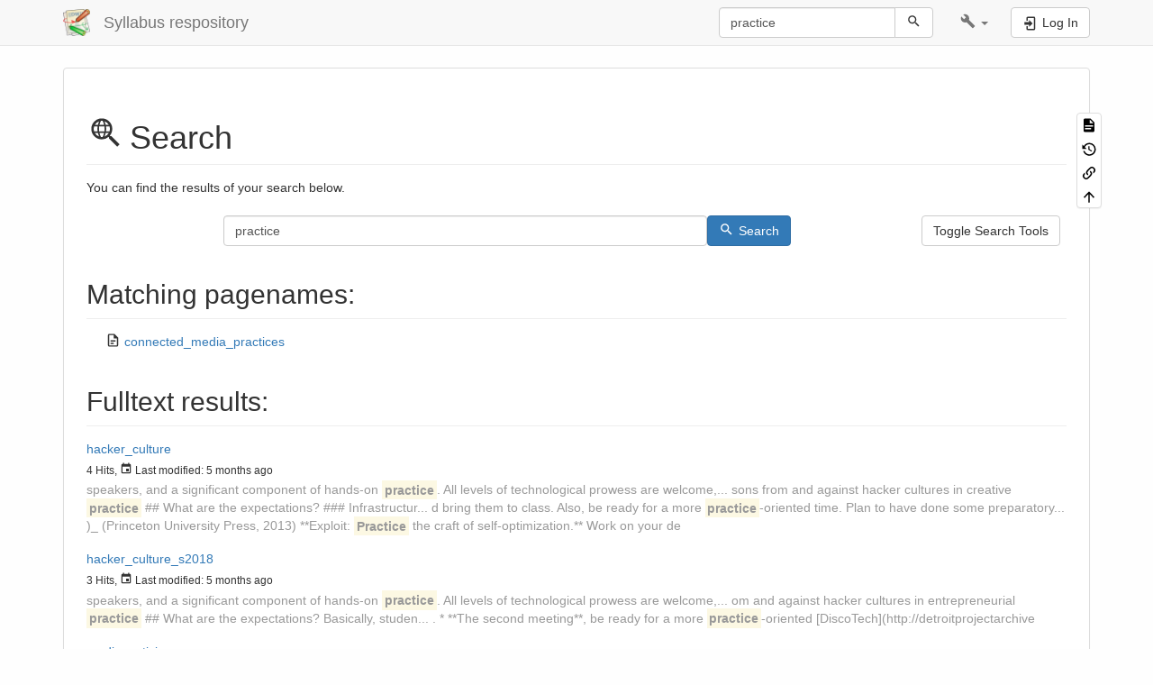

--- FILE ---
content_type: text/html; charset=utf-8
request_url: https://nathanschneider.info/school/doku.php?id=start&do=search&q=practice
body_size: 6749
content:
<!DOCTYPE html>
<html xmlns="http://www.w3.org/1999/xhtml" lang="en" dir="ltr" class="no-js">
<head>
    <meta charset="UTF-8" />
    <title>Search [Syllabus respository]</title>
    <script>(function(H){H.className=H.className.replace(/\bno-js\b/,'js')})(document.documentElement)</script>
    <meta name="viewport" content="width=device-width,initial-scale=1" />
    <link rel="shortcut icon" href="/school/_media/favicon.ico" />
<link rel="apple-touch-icon" href="/school/lib/tpl/bootstrap3/images/apple-touch-icon.png" />
<meta name="generator" content="DokuWiki"/>
<meta name="robots" content="noindex,nofollow"/>
<link rel="search" type="application/opensearchdescription+xml" href="/school/lib/exe/opensearch.php" title="Syllabus respository"/>
<link rel="start" href="/school/"/>
<link rel="contents" href="/school/start?do=index" title="Sitemap"/>
<link rel="manifest" href="/school/lib/exe/manifest.php" crossorigin="use-credentials"/>
<link rel="alternate" type="application/rss+xml" title="Recent Changes" href="/school/feed.php"/>
<link rel="alternate" type="application/rss+xml" title="Current namespace" href="/school/feed.php?mode=list&amp;ns="/>
<link rel="alternate" type="application/rss+xml" title="Search Result" href="/school/feed.php?mode=search&amp;q=practice"/>
<link rel="alternate" type="text/html" title="Plain HTML" href="/school/_export/xhtml/start"/>
<link rel="alternate" type="text/plain" title="Wiki Markup" href="/school/_export/raw/start"/>
<link rel="stylesheet" href="/school/lib/exe/css.php?t=bootstrap3&amp;tseed=48507c143b267782315d7801e90e7045"/>
<script >var NS='';var JSINFO = {"bootstrap3":{"mode":"search","toc":[],"config":{"collapsibleSections":0,"fixedTopNavbar":1,"showSemanticPopup":0,"sidebarOnNavbar":0,"tagsOnTop":1,"tocAffix":1,"tocCollapseOnScroll":1,"tocCollapsed":1,"tocLayout":"default","useAnchorJS":1,"useAlternativeToolbarIcons":1,"disableSearchSuggest":0}},"id":"start","namespace":"","ACT":"search","useHeadingNavigation":0,"useHeadingContent":0};(function(H){H.className=H.className.replace(/\bno-js\b/,'js')})(document.documentElement);</script>
<script src="/school/lib/exe/jquery.php?tseed=8faf3dc90234d51a499f4f428a0eae43" defer="defer"></script>
<script src="/school/lib/exe/js.php?t=bootstrap3&amp;tseed=48507c143b267782315d7801e90e7045" defer="defer"></script>
<style type="text/css">@media screen { body { margin-top: 65px; }  #dw__toc.affix { top: 55px; position: fixed !important; }  #dw__toc .nav .nav .nav { display: none; } }</style>
    <!--[if lt IE 9]>
    <script type="text/javascript" src="https://oss.maxcdn.com/html5shiv/3.7.2/html5shiv.min.js"></script>
    <script type="text/javascript" src="https://oss.maxcdn.com/respond/1.4.2/respond.min.js"></script>
    <![endif]-->
</head>
<body class="default dokuwiki mode_search tpl_bootstrap3   home dw-page-on-panel" data-page-id="start"><div class="dokuwiki">
    <header id="dokuwiki__header" class="dw-container dokuwiki container">
    <!-- navbar -->
<nav id="dw__navbar" class="navbar navbar-fixed-top navbar-default" role="navigation">

    <div class="dw-container container">

        <div class="navbar-header">

            <button class="navbar-toggle" type="button" data-toggle="collapse" data-target=".navbar-collapse">
                <span class="icon-bar"></span>
                <span class="icon-bar"></span>
                <span class="icon-bar"></span>
            </button>

            <a class="navbar-brand d-flex align-items-center" href="/school/start" accesskey="h" title="Syllabus respository"><img id="dw__logo" class="pull-left h-100 mr-4" alt="Syllabus respository" src="/school/lib/tpl/bootstrap3/images/logo.png" /><div class="pull-right"><div id="dw__title">Syllabus respository</div></div></a>
        </div>

        <div class="collapse navbar-collapse">

            
            
            <div class="navbar-right" id="dw__navbar_items">

                <!-- navbar-searchform -->
<form action="/school/start" accept-charset="utf-8" class="navbar-form navbar-left search" id="dw__search" method="get" role="search">
    <div class="input-group">
        <input id="qsearch" autocomplete="off" type="search" placeholder="Search" value="practice" accesskey="f" name="q" class="form-control" title="[F]" />
        <div class="input-group-btn">
            <button  class="btn btn-default" type="submit" title="Search">
                <span class="iconify"  data-icon="mdi:magnify"></span>            </button>
        </div>

    </div>
    <input type="hidden" name="do" value="search" />
</form>
<!-- /navbar-searchform -->
<!-- tools-menu -->
<ul class="nav navbar-nav dw-action-icon" id="dw__tools">

    
    <li class="dropdown">

        <a href="" class="dropdown-toggle" data-target="#" data-toggle="dropdown" title="" role="button" aria-haspopup="true" aria-expanded="false">
            <span class="iconify"  data-icon="mdi:wrench"></span> <span class="hidden-lg hidden-md hidden-sm">Tools</span> <span class="caret"></span>
        </a>

        <ul class="dropdown-menu tools" role="menu">
            
            <li class="dropdown-header">
                <span class="iconify"  data-icon="mdi:account"></span> User Tools            </li>

            <li class="action"><a href="/school/start?do=login&amp;sectok=" title="Log In" rel="nofollow" class="menuitem login"><svg xmlns="http://www.w3.org/2000/svg" width="24" height="24" viewBox="0 0 24 24"><path d="M10 17.25V14H3v-4h7V6.75L15.25 12 10 17.25M8 2h9a2 2 0 0 1 2 2v16a2 2 0 0 1-2 2H8a2 2 0 0 1-2-2v-4h2v4h9V4H8v4H6V4a2 2 0 0 1 2-2z"/></svg><span>Log In</span></a></li>
                        <li class="divider" role="separator"></li>
            
        
            <li class="dropdown-header">
                <span class="iconify"  data-icon="mdi:toolbox"></span> Site Tools            </li>

            <li class="action"><a href="/school/start?do=recent" title="Recent Changes [r]" rel="nofollow" accesskey="r" class="menuitem recent"><svg xmlns="http://www.w3.org/2000/svg" width="24" height="24" viewBox="0 0 24 24"><path d="M15 13h1.5v2.82l2.44 1.41-.75 1.3L15 16.69V13m4-5H5v11h4.67c-.43-.91-.67-1.93-.67-3a7 7 0 0 1 7-7c1.07 0 2.09.24 3 .67V8M5 21a2 2 0 0 1-2-2V5c0-1.11.89-2 2-2h1V1h2v2h8V1h2v2h1a2 2 0 0 1 2 2v6.1c1.24 1.26 2 2.99 2 4.9a7 7 0 0 1-7 7c-1.91 0-3.64-.76-4.9-2H5m11-9.85A4.85 4.85 0 0 0 11.15 16c0 2.68 2.17 4.85 4.85 4.85A4.85 4.85 0 0 0 20.85 16c0-2.68-2.17-4.85-4.85-4.85z"/></svg><span>Recent Changes</span></a></li><li class="action"><a href="/school/start?do=media&amp;ns=0" title="Media Manager" rel="nofollow" class="menuitem media"><svg xmlns="http://www.w3.org/2000/svg" width="24" height="24" viewBox="0 0 24 24"><path d="M7 15l4.5-6 3.5 4.5 2.5-3L21 15m1-11h-8l-2-2H6a2 2 0 0 0-2 2v12a2 2 0 0 0 2 2h16a2 2 0 0 0 2-2V6a2 2 0 0 0-2-2M2 6H0v14a2 2 0 0 0 2 2h18v-2H2V6z"/></svg><span>Media Manager</span></a></li><li class="action"><a href="/school/start?do=index" title="Sitemap [x]" accesskey="x" class="menuitem index"><svg xmlns="http://www.w3.org/2000/svg" width="24" height="24" viewBox="0 0 24 24"><path d="M3 3h6v4H3V3m12 7h6v4h-6v-4m0 7h6v4h-6v-4m-2-4H7v5h6v2H5V9h2v2h6v2z"/></svg><span>Sitemap</span></a></li>
                        <li class="divider" role="separator"></li>
            
        
            <li class="dropdown-header">
                <span class="iconify"  data-icon="mdi:file-document-outline"></span> Page Tools            </li>

            <li class="action"><a href="/school/start?do=" title="Show page [v]" rel="nofollow" accesskey="v" class="menuitem show"><svg xmlns="http://www.w3.org/2000/svg" width="24" height="24" viewBox="0 0 24 24"><path d="M13 9h5.5L13 3.5V9M6 2h8l6 6v12a2 2 0 0 1-2 2H6a2 2 0 0 1-2-2V4c0-1.11.89-2 2-2m9 16v-2H6v2h9m3-4v-2H6v2h12z"/></svg><span>Show page</span></a></li><li class="action"><a href="/school/start?do=revisions" title="Old revisions [o]" rel="nofollow" accesskey="o" class="menuitem revs"><svg xmlns="http://www.w3.org/2000/svg" width="24" height="24" viewBox="0 0 24 24"><path d="M11 7v5.11l4.71 2.79.79-1.28-4-2.37V7m0-5C8.97 2 5.91 3.92 4.27 6.77L2 4.5V11h6.5L5.75 8.25C6.96 5.73 9.5 4 12.5 4a7.5 7.5 0 0 1 7.5 7.5 7.5 7.5 0 0 1-7.5 7.5c-3.27 0-6.03-2.09-7.06-5h-2.1c1.1 4.03 4.77 7 9.16 7 5.24 0 9.5-4.25 9.5-9.5A9.5 9.5 0 0 0 12.5 2z"/></svg><span>Old revisions</span></a></li><li class="action"><a href="/school/start?do=backlink" title="Backlinks" rel="nofollow" class="menuitem backlink"><svg xmlns="http://www.w3.org/2000/svg" width="24" height="24" viewBox="0 0 24 24"><path d="M10.59 13.41c.41.39.41 1.03 0 1.42-.39.39-1.03.39-1.42 0a5.003 5.003 0 0 1 0-7.07l3.54-3.54a5.003 5.003 0 0 1 7.07 0 5.003 5.003 0 0 1 0 7.07l-1.49 1.49c.01-.82-.12-1.64-.4-2.42l.47-.48a2.982 2.982 0 0 0 0-4.24 2.982 2.982 0 0 0-4.24 0l-3.53 3.53a2.982 2.982 0 0 0 0 4.24m2.82-4.24c.39-.39 1.03-.39 1.42 0a5.003 5.003 0 0 1 0 7.07l-3.54 3.54a5.003 5.003 0 0 1-7.07 0 5.003 5.003 0 0 1 0-7.07l1.49-1.49c-.01.82.12 1.64.4 2.43l-.47.47a2.982 2.982 0 0 0 0 4.24 2.982 2.982 0 0 0 4.24 0l3.53-3.53a2.982 2.982 0 0 0 0-4.24.973.973 0 0 1 0-1.42z"/></svg><span>Backlinks</span></a></li><li class="action"><a href="#dokuwiki__top" title="Back to top [t]" rel="nofollow" accesskey="t" class="menuitem top"><svg xmlns="http://www.w3.org/2000/svg" width="24" height="24" viewBox="0 0 24 24"><path d="M13 20h-2V8l-5.5 5.5-1.42-1.42L12 4.16l7.92 7.92-1.42 1.42L13 8v12z"/></svg><span>Back to top</span></a></li>
            
                </ul>
    </li>

    
</ul>
<!-- /tools-menu -->

                <ul class="nav navbar-nav">

                    
                                        <li>
                        <span class="dw__actions dw-action-icon">
                        <a href="/school/start?do=login&amp;sectok=" title="Log In" rel="nofollow" class="menuitem login btn btn-default navbar-btn"><svg xmlns="http://www.w3.org/2000/svg" width="24" height="24" viewBox="0 0 24 24"><path d="M10 17.25V14H3v-4h7V6.75L15.25 12 10 17.25M8 2h9a2 2 0 0 1 2 2v16a2 2 0 0 1-2 2H8a2 2 0 0 1-2-2v-4h2v4h9V4H8v4H6V4a2 2 0 0 1 2-2z"/></svg><span class=""> Log In</span></a>                        </span>
                    </li>
                    
                </ul>

                
                
            </div>

        </div>
    </div>
</nav>
<!-- navbar -->
    </header>

    <a name="dokuwiki__top" id="dokuwiki__top"></a>

    <main role="main" class="dw-container pb-5 dokuwiki container">

        <div id="dokuwiki__pageheader">

            
            
            <p class="text-right">
                            </p>

            <div id="dw__msgarea" class="small">
                            </div>

        </div>

        <div class="row">

            
            <article id="dokuwiki__content" class="col-sm-12 col-md-12 " itemscope itemtype="http://schema.org/Article" itemref="dw__license">

                
<!-- page-tools -->
<nav id="dw__pagetools" class="hidden-print">
    <div class="tools panel panel-default">
        <ul class="nav nav-stacked nav-pills text-muted">
            <li class="action"><a href="/school/start?do=" title="Show page [v]" rel="nofollow" accesskey="v" class="menuitem show"><svg xmlns="http://www.w3.org/2000/svg" width="24" height="24" viewBox="0 0 24 24"><path d="M13 9h5.5L13 3.5V9M6 2h8l6 6v12a2 2 0 0 1-2 2H6a2 2 0 0 1-2-2V4c0-1.11.89-2 2-2m9 16v-2H6v2h9m3-4v-2H6v2h12z"/></svg><span>Show page</span></a></li><li class="action"><a href="/school/start?do=revisions" title="Old revisions [o]" rel="nofollow" accesskey="o" class="menuitem revs"><svg xmlns="http://www.w3.org/2000/svg" width="24" height="24" viewBox="0 0 24 24"><path d="M11 7v5.11l4.71 2.79.79-1.28-4-2.37V7m0-5C8.97 2 5.91 3.92 4.27 6.77L2 4.5V11h6.5L5.75 8.25C6.96 5.73 9.5 4 12.5 4a7.5 7.5 0 0 1 7.5 7.5 7.5 7.5 0 0 1-7.5 7.5c-3.27 0-6.03-2.09-7.06-5h-2.1c1.1 4.03 4.77 7 9.16 7 5.24 0 9.5-4.25 9.5-9.5A9.5 9.5 0 0 0 12.5 2z"/></svg><span>Old revisions</span></a></li><li class="action"><a href="/school/start?do=backlink" title="Backlinks" rel="nofollow" class="menuitem backlink"><svg xmlns="http://www.w3.org/2000/svg" width="24" height="24" viewBox="0 0 24 24"><path d="M10.59 13.41c.41.39.41 1.03 0 1.42-.39.39-1.03.39-1.42 0a5.003 5.003 0 0 1 0-7.07l3.54-3.54a5.003 5.003 0 0 1 7.07 0 5.003 5.003 0 0 1 0 7.07l-1.49 1.49c.01-.82-.12-1.64-.4-2.42l.47-.48a2.982 2.982 0 0 0 0-4.24 2.982 2.982 0 0 0-4.24 0l-3.53 3.53a2.982 2.982 0 0 0 0 4.24m2.82-4.24c.39-.39 1.03-.39 1.42 0a5.003 5.003 0 0 1 0 7.07l-3.54 3.54a5.003 5.003 0 0 1-7.07 0 5.003 5.003 0 0 1 0-7.07l1.49-1.49c-.01.82.12 1.64.4 2.43l-.47.47a2.982 2.982 0 0 0 0 4.24 2.982 2.982 0 0 0 4.24 0l3.53-3.53a2.982 2.982 0 0 0 0-4.24.973.973 0 0 1 0-1.42z"/></svg><span>Backlinks</span></a></li><li class="action"><a href="#dokuwiki__top" title="Back to top [t]" rel="nofollow" accesskey="t" class="menuitem top"><svg xmlns="http://www.w3.org/2000/svg" width="24" height="24" viewBox="0 0 24 24"><path d="M13 20h-2V8l-5.5 5.5-1.42-1.42L12 4.16l7.92 7.92-1.42 1.42L13 8v12z"/></svg><span>Back to top</span></a></li>        </ul>
    </div>
</nav>
<!-- /page-tools -->

                <div class="panel panel-default px-3 py-2" itemprop="articleBody">
                    <div class="page panel-body">

                        
<div class="dw-content-page dw-toc-closed"><!-- content --><div class="dw-content"><h1 class="sectionedit1 page-header pb-3 mb-4 mt-5" id="search"><span class="iconify mr-2"  data-icon="mdi:search-web"></span>Search</h1>
<div class="level1">

<p>
You can find the results of your search below. 
</p>

</div>
<form method="get" action="/school/start?do=search&amp;q=practice" accept-charset="utf-8" class="doku_form search-results-form form-inline"><input type="hidden" name="do" value="search" /><input type="hidden" name="id" value="start" /><input type="hidden" name="sf" value="1" /><fieldset class="search-form"><input name="q" type="text" value="practice" class="form-control" /><button value="1" type="submit" class="btn btn-default btn-primary"><span class="iconify mr-2"  data-icon="mdi:magnify"></span>Search</button><div class="advancedOptions" style="display: none;" aria-hidden="true"><div class="toggle" aria-haspopup="true"><div class="current">Exact match</div><ul aria-expanded="false" class="fix-media-list-overlap"><li class="active">Exact match</li><li ><a href='/school/start?do=search&sf=1&q=practice%2A' >Starts with</a></li><li ><a href='/school/start?do=search&sf=1&q=%2Apractice' >Ends with</a></li><li ><a href='/school/start?do=search&sf=1&q=%2Apractice%2A' >Contains</a></li></ul></div><div class="toggle" aria-haspopup="true"><div class="current">Any namespace</div><ul aria-expanded="false" class="fix-media-list-overlap"><li >Any namespace</li></ul></div><div class="toggle" aria-haspopup="true"><div class="current">Any time</div><ul aria-expanded="false" class="fix-media-list-overlap"><li class="active">Any time</li><li ><a href='/school/start?do=search&sf=1&q=practice&min=1%20week%20ago' >Past week</a></li><li ><a href='/school/start?do=search&sf=1&q=practice&min=1%20month%20ago' >Past month</a></li><li ><a href='/school/start?do=search&sf=1&q=practice&min=1%20year%20ago' >Past year</a></li></ul></div><div class="toggle" aria-haspopup="true"><div class="current">Sort by hits</div><ul aria-expanded="false" class="fix-media-list-overlap"><li class="active">Sort by hits</li><li ><a href='/school/start?do=search&sf=1&q=practice&srt=mtime' >Sort by last modified</a></li></ul></div></div></fieldset></form><div class="search_quickresult"><h2 class="page-header pb-3 mb-4 mt-5">Matching pagenames:</h2><ul class="search_quickhits fix-media-list-overlap"><li><span class="iconify"  title="connected_media_practices" data-icon="mdi:file-document-outline"></span> <a href="/school/connected_media_practices" class="wikilink1" title="connected_media_practices" data-wiki-id="connected_media_practices">connected_media_practices</a></li></ul> <div class="clearer"></div></div><div class="search_fulltextresult"><h2 class="page-header pb-3 mb-4 mt-5">Fulltext results:</h2><dl class="search_results"><div class="search_fullpage_result"><dt><a href="/school/hacker_culture?s[]=practice" class="wikilink1" title="hacker_culture" data-wiki-id="hacker_culture">hacker_culture</a></dt><dd class="meta"><small><span class="hits"<span data-icon="mdi:poll"></span> 4 Hits</span>, <span class="lastmod"><span class="iconify"  data-icon="mdi:calendar"></span> Last modified:</span> <time datetime="2025-08-11T17:48:50-04:00" title="2025/08/11 17:48">5 months ago</time></small></dd><dd class="snippet">speakers, and a significant component of hands-on <strong class="search_hit">practice</strong>. All levels of technological prowess are welcome,... sons from and against hacker cultures in creative <strong class="search_hit">practice</strong>

## What are the expectations?

### Infrastructur... d bring them to class.

Also, be ready for a more <strong class="search_hit">practice</strong>-oriented time. Plan to have done some preparatory... )_ (Princeton University Press, 2013)

**Exploit: <strong class="search_hit">Practice</strong> the craft of self-optimization.** Work on your de</dd></div><div class="search_fullpage_result"><dt><a href="/school/hacker_culture_s2018?s[]=practice" class="wikilink1" title="hacker_culture_s2018" data-wiki-id="hacker_culture_s2018">hacker_culture_s2018</a></dt><dd class="meta"><small><span class="hits"<span data-icon="mdi:poll"></span> 3 Hits</span>, <span class="lastmod"><span class="iconify"  data-icon="mdi:calendar"></span> Last modified:</span> <time datetime="2025-08-11T17:48:50-04:00" title="2025/08/11 17:48">5 months ago</time></small></dd><dd class="snippet">speakers, and a significant component of hands-on <strong class="search_hit">practice</strong>. All levels of technological prowess are welcome,... om and against hacker cultures in entrepreneurial <strong class="search_hit">practice</strong>

## What are the expectations?

Basically, studen... .
  * **The second meeting**, be ready for a more <strong class="search_hit">practice</strong>-oriented [DiscoTech](http://detroitprojectarchive</dd></div><div class="search_fullpage_result"><dt><a href="/school/media_activism?s[]=practice" class="wikilink1" title="media_activism" data-wiki-id="media_activism">media_activism</a></dt><dd class="meta"><small><span class="hits"<span data-icon="mdi:poll"></span> 3 Hits</span>, <span class="lastmod"><span class="iconify"  data-icon="mdi:calendar"></span> Last modified:</span> <time datetime="2026-01-09T15:17:27-05:00" title="2026/01/09 15:17">7 days ago</time></small></dd><dd class="snippet">ing a space of mutual support, and honing our own <strong class="search_hit">practice</strong> in collaboration with community partners.

## Ins...  Articulate a theory of change that informs media <strong class="search_hit">practice</strong>
  * Cultivate habits of media activism by doing i... dress it, expressed through appropriate media
  * <strong class="search_hit">Practice</strong> adventuresome thinking in both concept and presen</dd></div><div class="search_fullpage_result"><dt><a href="/school/media_and_the_public?s[]=practice" class="wikilink1" title="media_and_the_public" data-wiki-id="media_and_the_public">media_and_the_public</a></dt><dd class="meta"><small><span class="hits"<span data-icon="mdi:poll"></span> 3 Hits</span>, <span class="lastmod"><span class="iconify"  data-icon="mdi:calendar"></span> Last modified:</span> <time datetime="2025-08-11T17:48:50-04:00" title="2025/08/11 17:48">5 months ago</time></small></dd><dd class="snippet">ated public by becoming one and reflecting on our <strong class="search_hit">practice</strong>. As we discuss critical and primary readings on m... genres of media intervention.

## Objectives

  * <strong class="search_hit">Practice</strong> participating a lively community of discussion an... df|The Ethics of Advocacy: Moral Reasoning in the <strong class="search_hit">Practice</strong> of Public Relations}},” in Wilkins and Christians</dd></div><div class="search_fullpage_result"><dt><a href="/school/academic_honesty?s[]=practice" class="wikilink1" title="academic_honesty" data-wiki-id="academic_honesty">academic_honesty</a></dt><dd class="meta"><small><span class="hits"<span data-icon="mdi:poll"></span> 2 Hits</span>, <span class="lastmod"><span class="iconify"  data-icon="mdi:calendar"></span> Last modified:</span> <time datetime="2025-08-11T17:48:50-04:00" title="2025/08/11 17:48">5 months ago</time></small></dd><dd class="snippet">tudents adhere to an ethic of academic honesty: a <strong class="search_hit">practice</strong> of actively embracing the task of creating origin... he prior permission of the instructor. Failing to <strong class="search_hit">practice</strong> academic honesty damages both the student&#039;s learn</dd></div><div class="search_fullpage_result"><dt><a href="/school/connected_media_practices?s[]=practice" class="wikilink1" title="connected_media_practices" data-wiki-id="connected_media_practices">connected_media_practices</a></dt><dd class="meta"><small><span class="hits"<span data-icon="mdi:poll"></span> 2 Hits</span>, <span class="lastmod"><span class="iconify"  data-icon="mdi:calendar"></span> Last modified:</span> <time datetime="2025-08-11T17:48:50-04:00" title="2025/08/11 17:48">5 months ago</time></small></dd><dd class="snippet">ns? This course will undertake a journey into the <strong class="search_hit">practice</strong> and theory of media entrepreneurship, introducing... trategic engagement with digital infrastructure
* <strong class="search_hit">Practice</strong> social entrepreneurship and teamwork

## Expectat</dd></div><div class="search_fullpage_result"><dt><a href="/school/disruptive_entrepreneurship?s[]=practice" class="wikilink1" title="disruptive_entrepreneurship" data-wiki-id="disruptive_entrepreneurship">disruptive_entrepreneurship</a></dt><dd class="meta"><small><span class="hits"<span data-icon="mdi:poll"></span> 2 Hits</span>, <span class="lastmod"><span class="iconify"  data-icon="mdi:calendar"></span> Last modified:</span> <time datetime="2025-08-11T17:48:50-04:00" title="2025/08/11 17:48">5 months ago</time></small></dd><dd class="snippet">urse is a hands-on exploration of disruption as a <strong class="search_hit">practice</strong> and a theory, which goes to the heart of contempo...  their ideas to the class---first as a one-minute <strong class="search_hit">practice</strong> run for feedback and, second, as a one-minute pit</dd></div><div class="search_fullpage_result"><dt><a href="/school/digital_culture_and_politics?s[]=practice" class="wikilink1" title="digital_culture_and_politics" data-wiki-id="digital_culture_and_politics">digital_culture_and_politics</a></dt><dd class="meta"><small><span class="hits"<span data-icon="mdi:poll"></span> 1 Hits</span>, <span class="lastmod"><span class="iconify"  data-icon="mdi:calendar"></span> Last modified:</span> <time datetime="2025-08-11T17:48:50-04:00" title="2025/08/11 17:48">5 months ago</time></small></dd><dd class="snippet"> original research question on digital cultures
* <strong class="search_hit">Practice</strong> the process of academic research, writing, review</dd></div><div class="search_fullpage_result"><dt><a href="/school/future_histories_of_technology?s[]=practice" class="wikilink1" title="future_histories_of_technology" data-wiki-id="future_histories_of_technology">future_histories_of_technology</a></dt><dd class="meta"><small><span class="hits"<span data-icon="mdi:poll"></span> 1 Hits</span>, <span class="lastmod"><span class="iconify"  data-icon="mdi:calendar"></span> Last modified:</span> <time datetime="2025-10-22T11:10:21-04:00" title="2025/10/22 11:10">3 months ago</time></small></dd><dd class="snippet">ctures of power in the construction of futurity
* <strong class="search_hit">Practice</strong> envisioning and crafting futures through fiction </dd></div><div class="search_fullpage_result"><dt><a href="/school/introduction_to_social_media?s[]=practice" class="wikilink1" title="introduction_to_social_media" data-wiki-id="introduction_to_social_media">introduction_to_social_media</a></dt><dd class="meta"><small><span class="hits"<span data-icon="mdi:poll"></span> 1 Hits</span>, <span class="lastmod"><span class="iconify"  data-icon="mdi:calendar"></span> Last modified:</span> <time datetime="2025-08-11T17:48:50-04:00" title="2025/08/11 17:48">5 months ago</time></small></dd><dd class="snippet">ategies: Negotiating with Platform Affordances to <strong class="search_hit">Practice</strong> Vernacular Creativity](https://journals.sagepub.c</dd></div><div class="search_fullpage_result"><dt><a href="/school/scholarly_sources?s[]=practice" class="wikilink1" title="scholarly_sources" data-wiki-id="scholarly_sources">scholarly_sources</a></dt><dd class="meta"><small><span class="hits"<span data-icon="mdi:poll"></span> 1 Hits</span>, <span class="lastmod"><span class="iconify"  data-icon="mdi:calendar"></span> Last modified:</span> <time datetime="2025-08-11T17:48:50-04:00" title="2025/08/11 17:48">5 months ago</time></small></dd><dd class="snippet">whether something is peer reviewed, but with some <strong class="search_hit">practice</strong>, it usually isn&#039;t hard.

Peer-reviewed sources ca</dd></div><div class="search_fullpage_result"><dt><a href="/school/university_policies?s[]=practice" class="wikilink1" title="university_policies" data-wiki-id="university_policies">university_policies</a></dt><dd class="meta"><small><span class="hits"<span data-icon="mdi:poll"></span> 1 Hits</span>, <span class="lastmod"><span class="iconify"  data-icon="mdi:calendar"></span> Last modified:</span> <time datetime="2025-08-11T17:48:50-04:00" title="2025/08/11 17:48">5 months ago</time></small></dd><dd class="snippet">re students. It is a priority we want to put into <strong class="search_hit">practice</strong> here, now, and together, in order to foster place</dd></div></dl></div></div><!-- /content --></div>
                    </div>
                </div>

                <div class="small text-right">

                                        <span class="docInfo">
                        <ul class="list-inline"><li><span class="iconify text-muted"  data-icon="mdi:file-document-outline"></span> <span title="start.txt">start.txt</span></li><li><span class="iconify text-muted"  data-icon="mdi:calendar"></span> Last modified: <span title="2025/08/11 21:37">2025/08/11 21:37</span></li><li class="text-muted">by <bdi>ntnsndr</bdi></li></ul>                    </span>
                    
                    
                </div>

            </article>

            
        </div>

    </main>

    <footer id="dw__footer" class="dw-container py-5 dokuwiki container">
        <!-- footer -->
<div class="dw-container small container-fluid mx-5">

    
    <div class="footer-dw-title">
                    </div>

    <div class="footer-license row">
        <hr/>
        <div id="dw__license" class="col-sm-6">
                        <p>
                <a href="https://creativecommons.org/licenses/by-sa/4.0/deed.en" title="CC Attribution-Share Alike 4.0 International" target="" itemscope itemtype="http://schema.org/CreativeWork" itemprop="license" rel="license" class="license"><img src="/school/lib/tpl/bootstrap3/images/license/cc.png" width="24" height="24" alt="cc" /> <img src="/school/lib/tpl/bootstrap3/images/license/by.png" width="24" height="24" alt="by" /> <img src="/school/lib/tpl/bootstrap3/images/license/sa.png" width="24" height="24" alt="sa" /> </a>            </p>
            <p class="small">
                Except where otherwise noted, content on this wiki is licensed under the following license:<br/><a href="https://creativecommons.org/licenses/by-sa/4.0/deed.en" title="CC Attribution-Share Alike 4.0 International" target="" itemscope itemtype="http://schema.org/CreativeWork" itemprop="license" rel="license" class="license">CC Attribution-Share Alike 4.0 International</a>            </p>
                    </div>

        <div class="col-sm-6">
                    </div>

    </div>

</div>
<!-- /footer -->
    </footer>

    <a href="#dokuwiki__top" class="back-to-top hidden-print btn btn-default" title="skip to content" accesskey="t">
        <span class="iconify"  data-icon="mdi:chevron-up"></span>    </a>

    <div id="screen__mode">        <span class="visible-xs-block"></span>
        <span class="visible-sm-block"></span>
        <span class="visible-md-block"></span>
        <span class="visible-lg-block"></span>
    </div>

    <img src="/school/lib/exe/taskrunner.php?id=start&amp;1768627525" width="2" height="1" alt="" />
</div>

</body>
</html>
